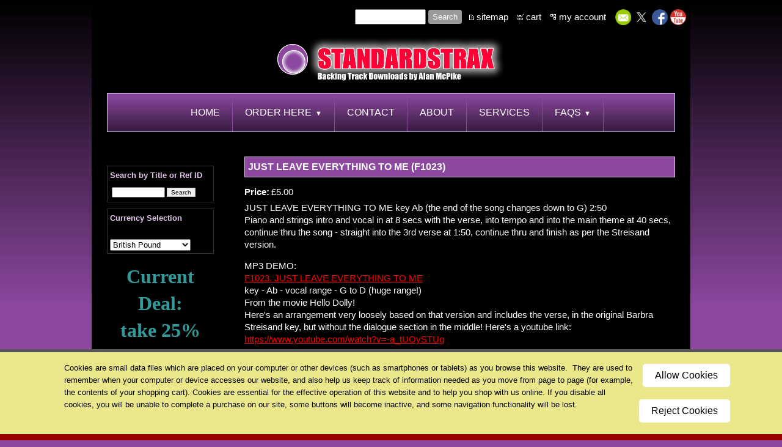

--- FILE ---
content_type: text/html
request_url: https://www.standardstrax.com/inc/sdetail/just_leave_everything_to_me/143308
body_size: 45804
content:
<!DOCTYPE html>
<html lang="en"><head><meta http-equiv="Content-Type" content="text/html; charset=UTF-8"><title>JUST LEAVE EVERYTHING TO ME</title>
<META NAME="description" CONTENT="Standardstrax provides unique, classic and custom backing tracks for vocalists and musicians with fully secure online shopping and downloading facilities of backing tracks.">

<meta property="og:image" content="/i/t/ec/ecthumb.png"/>
<meta name="revisit-after" content="3 days">
<meta name="robots" content="index,follow">
<meta name="GOOGLEBOT" content="index,follow">
<meta name="google-site-verification" content="juqv5urdReaXDQmNCAmt2EAgcbpXxlKRyINzD2ExqX8" />
<script>
  (function(i,s,o,g,r,a,m){i['GoogleAnalyticsObject']=r;i[r]=i[r]||function(){
  (i[r].q=i[r].q||[]).push(arguments)},i[r].l=1*new Date();a=s.createElement(o),
  m=s.getElementsByTagName(o)[0];a.async=1;a.src=g;m.parentNode.insertBefore(a,m)
  })(window,document,'script','//www.google-analytics.com/analytics.js','ga');

  ga('create', 'UA-1052692-1', 'auto');
  ga('send', 'pageview');
</script><style type="text/css">
body {margin:0px;border-width:0px;}
@media (min-width: 700px){ body {background-image:url('https://www.standardstrax.com/zirw/719/i/u/564244/i/menu/bkgrnd.jpg')}}
</style>
<link rel="stylesheet" type="text/css" href="https://www.standardstrax.com/zirw/719/i/u/564244/i/menu/sx.css">
<link rel="canonical" href="https://www.standardstrax.com/inc/sdetail/just_leave_everything_to_me/143308">
<meta name="viewport" content="width=device-width" />
<link rel="shortcut icon" HREF="/i/u/564244/i/menu/favico-0.ico?abc=1">
<link rel="stylesheet" type="text/css" href="https://fonts.googleapis.com/css?family=Ubuntu|Average|Satisfy|Pacifico">
</head>
<body onLoad="mset();"  bgcolor="#8c489f" text="#ffffff" >
<a class="skip-main" style="position:absolute;left:-999px" href="#emain">Skip to main content</a> <!-- Google Tag Manager -->
<script>(function(w,d,s,l,i){w[l]=w[l]||[];w[l].push({'gtm.start':
new Date().getTime(),event:'gtm.js'});var f=d.getElementsByTagName(s)[0],
j=d.createElement(s),dl=l!='dataLayer'?'&l='+l:'';j.async=true;j.src=
'https://www.googletagmanager.com/gtm.js?id='+i+dl;f.parentNode.insertBefore(j,f);
})(window,document,'script','dataLayer','GTM-NH55TT9M');</script>
<!-- End Google Tag Manager -->

 <!-- Google Tag Manager (noscript) -->
<noscript><iframe src="https://www.googletagmanager.com/ns.html?id=GTM-NH55TT9M"
height="0" width="0" style="display:none;visibility:hidden"></iframe></noscript>
<!-- End Google Tag Manager (noscript) -->


<style type="text/css">
@media (max-width: 700px), (max-device-width: 700px) {
#esbQ {overflow:hidden}
#esbQbarSocial {padding:0px !important}
div.qb1, #esbQ {display:block;padding:4px;}
#esbQ .container {width:100%;padding:0px;}
}
</style>


<div id="mobsys" class="mobsys m1 lm2" data-ml="2"><div id="eMB" data-homebtn="0"><div class="eMB" id="mobBack" onclick="window.history.go(-1);"><span>&#xf053;</span></div><div class="eMB" id="mobCart" style="margin-left:36px;position:absolute" onclick="location.href='/storeCart';"><span>&#xe003;</span></div><div class="eMB" id="mobMenu"  onclick="esbTogMobm()"><span>&#x023</span></div><a href="tel:4401292285304" class="eMB" id="mobPhone"><span>&#xe0df;</span></a>
<div id="eMT" class="eMT" onclick="location.href='/';">Unique Backing Tracks</div></div>
<div><div id="eMM" onclick="document.getElementById('eMM').setAttribute('class','');"><div id="eMMi" onclick="event.cancelBubble='true'"></div></div></div></div><script type="text/javascript">
var msets=false;msetm=true;mindex=0;thispage=0;thisparent=0;popm=false;popa=false;
var irootsite="https://www.standardstrax.com/i/u/564244//i";var siteurl="/";var ilazy=false;
</script>
<script>
var dii=document.images;function mset(){if(typeof (funcOnPageLoad)!="undefined"){funcOnPageLoad()}mbset();var B=thispage;var C=thisparent;if(dii["i"+B]!=null){dii["i"+B].src=bd+"sel_"+B+".gif?r="+Math.floor(Math.random()*100000)}if(C!=0&&dii["i"+C]!=null){dii["i"+C].src=bd+"sel_"+C+".gif"}if(mindex==0){return }var A=irootsite+"/menu/over_";if(msetm&&msetm==true){for(x=1;x<mi.length;x++){i=mi[x];if(i!=null&&typeof (i)!="undefined"){mi[x]=new Image();mi[x].src=A+i+".gif"}}}if(msets&&msets==true){for(x=1;x<ms.length;x++){i=ms[x];if(i!=null&&typeof (i)!="undefined"){ms[x]=new Image();ms[x].src=A+i+".gif"}}}}function ovp(A,B){if(popa){ovpa(A,B)}pom=true}function ot(A,B){if(popa){ota(A,B)}if(popm){otpop(A);return }if(dii["i"+A]==null){return }if(A!=thispage){dii["i"+A].src=bd+A+".gif"}else{dii["i"+A].src=bd+"sel_"+A+".gif"}}function ov(A,B){if(popa){ovpa(A,B)}if(popm){ovpop(A,B);return }dii["i"+A].src=bd+"over_"+A+".gif"}function ezPOpen(A){ezgu(A,"_self","")}function ezgu(B,A,C){window.open(siteurl+B,A,C)}function loadjs(A,E){var D=document;var C,B=D.getElementsByTagName("script")[0];if(D.getElementById(E)){return }var C=D.createElement("script");C.src=A;C.id=E;B.parentNode.insertBefore(C,B)}function dki(A){return document.getElementById(A)}function mbset(){var A=document;var C=dki("eMB");if(window.innerWidth<=700){if(dki("eMF")==null&&C!=null){mbseti()}else{var B=dki("esbQbarSocial");if(B!=null){var D=dki("esbQbarMob");if(D!=null){D.innerHTML='<div class="ii">'+B.innerHTML+"</div>"}}}}}function mbseti(){var Y=document;var A=dki("eMB");var V=Y.createElement("div");V.innerHTML='<div id="eMF"><a href="'+siteurl+"inc/mob?go=full&link="+location.href+'">view full site</a></div>';Y.body.appendChild(V);try{var C=dki("bantable").getAttribute("data-mobsz");if(C!=null&&C=="f"&&dki("esbtLogoDiv")!=null){var S=new Image();S.src=dki("bantable").getAttribute("background");var R=dki("bantable").offsetWidth;var b=S.width;var J=R/b;var F=S.height*J;dki("esbtLogoDiv").style.height=F+"px"}}catch(d){}var c=false;try{var N="<ul>";var U=dki("mu1");if(U!=null){var T=document.getElementsByClassName("esbmu1");for(var O=0;O<T.length;O++){U=T[O];var f=U.childNodes[0];var B=f.childNodes;for(var M=0;M<f.childNodes.length;M++){var W=B[M].childNodes[0];if(M==0&&B[M].getAttribute("class")=="sel"){c=true}N=N+'<li><a href="'+W.getAttribute("href")+'">'+W.innerHTML+"</a>";try{var Q=dki("mobsys");var L=Q.getAttribute("data-ml");if(L!=null&&L>1){var g=W.getAttribute("id");g=g.replace("cua","");g=g.replace("car","");g=g*1;var H=dki("dm"+g);if(H!=null){var K=H.innerHTML;var X=K.indexOf("<ul>");var G=K.indexOf("</ul>");var Z=K.substring(X+4,G);N=N+'<li class="mmsub"><ul class="mmsub">'+Z+"</ul></li>"}}}catch(d){}}}}else{for(var M=0;M<30;M++){var W=dki("ema"+M);if(W!=null){N=N+'<li><a href="'+W.getAttribute("href")+'">'+W.getAttribute("alt")+"</a>";if(M==0&&W.getAttribute("class")=="sel"){c=true}}}}N=N+"</ul>";var P=dki("esbQbarSocial");var E="";if(P!=null){E='<div class="esbQbarSocial">'+P.innerHTML+"</div>"}dki("eMMi").innerHTML=N+E;var D=A.getAttribute("data-homebtn");if(c==false&&D==3){var a=dki("dm"+thispage);if(a==null){a=dki("dmp"+thispage)}if(a==null&&typeof (esbPopMenus)=="undefined"){a=dki("esbMenTab2")}try{var O=dki("dm"+thispagepar);if(O!=null){a=O}}catch(d){}if(a!=null){c=true;N=a.innerHTML;N=N.replace("<table",'<table width="100%"');N=N.replace('id="mu2"',"")}}if(c==true||D==2){var I=dki("content-main");if(I==null){I=dki("content")}if(I!=null){var V=Y.createElement("div");V.setAttribute("class","eMHL");V.setAttribute("id","eMHL");V.innerHTML=N;if(D==null||D=="0"){V.style.display="none"}I.insertBefore(V,I.childNodes[0])}}else{dki("mobBack").style.display="block"}}catch(d){}}function ezMobResize(){try{var B=j$(window).width();if(B<=700){return true}else{return false}}catch(A){}return false}function esbTogMobm(){if(dki("eMF")==null){mbseti()}var A=dki("eMM");if(A.getAttribute("class")==null){A.setAttribute("class","showit")}else{A.removeAttribute("class")}}function onWinLoad(B){var A=window.onload;if(typeof window.onload!="function"){window.onload=B}else{window.onload=function(){if(A){A()}B()}}}var lzio=null;function fixLazy(A){A.src=A.dataset.src;A.classList.remove("lazy");if(lzio!=null){lzio.unobserve(A)}}function setLazy(){var A=[].slice.call(document.querySelectorAll("img.lazy"));A.forEach(function(B){if(lzio!=null){lzio.observe(B)}else{fixLazy(B)}})}if(ilazy==true){document.addEventListener("DOMContentLoaded",function(){if("IntersectionObserver" in window){lzio=new IntersectionObserver(function(A,B){A.forEach(function(C){if(C.isIntersecting){fixLazy(C.target)}})})}else{}setLazy()})};

</script>





<div id="esbWrapAll">
<div id="esbC">
<div class="esbContentDiv">
<div id="content-wrap">
<div id="esbSec1">
<style type="text/css">
div.qb1 img, div.qb1 a {display:inline-block}
div.qb1 div.qspace {padding-right:3px;}
</style>
<div class="qb1" style="margin-bottom:0px;position:relative;" align="right">
<script defer src="https://www.standardstrax.com/zirw/h499b4/i/t/w/script/s.js"></script>

<script type="text/javascript">
  function bsSearchSubmit(e)
  {
     var bs=document.getElementById(e)
     if(bs!=null && bs.value=="")
        bs.focus()
     else
        {
        var s=bs.value
        location.href=siteurl+"inc/searchResults?s="+s
        }
  return true
  }
</script>
<table cellpadding=0 cellspacing=0 border=0 style="width:100%"><tr>
<td align="right">
<table id="qbtbl" style="margin-left:auto"><tr><td id="qbi0" class="qbi"><div class="qbSearchForm"><form action="post" style="margin-top:0;margin-bottom:0" name=qbsrch16124 onsubmit="dosearch(this,'3','/inc/searchresults');return false;" ><input class="esbQbSearch" id="bsSearch1" type=text size=10 name="stext"><input class="esbQbSearchBtn" type=submit value="Search"></form></div></td><td><div class="qspace"><img src="https://www.standardstrax.com/zirw/719/i/t/w/rnddot.gif" alt="" width=1 height=1></div></td><td id="qbi1" class="qbi"><div class="qico"><img src="https://www.standardstrax.com/zirw/719/i/u/564244/i/menu/qb87424.gif" alt="" border=0></td><td><a href="/sitemap">sitemap</a></td><td><div class="qspace"><img src="https://www.standardstrax.com/zirw/719/i/t/w/rnddot.gif" alt="" width=1 height=1></div></td><td id="qbi2" class="qbi"><div class="qico"><img src="https://www.standardstrax.com/zirw/719/i/u/564244/i/menu/qb87357.gif" alt="" border=0></td><td><a  id="cartlink" href="/storeCart">cart</a></td><td><div class="qspace"><img src="https://www.standardstrax.com/zirw/719/i/t/w/rnddot.gif" alt="" width=1 height=1></div></td><td id="qbi3" class="qbi"><div class="qico"><img src="https://www.standardstrax.com/zirw/719/i/u/564244/i/menu/qb143236.gif" alt="" border=0></td><td><a href="https://www.standardstrax.com/inc/account/main">my account</a></td><td><div class="qspace"><img src="https://www.standardstrax.com/zirw/719/i/t/w/rnddot.gif" alt="" width=1 height=1></div></td><td id="qbi4" class="qbi"><style type="text/css">
div.esbQbarSocial img, div.esbQbarSocial a {display:block;}
div.esbQbarSocial img {width:26px}
</style>
<div id="esbQbarSocial" class="esbQbarSocial"><table cellpadding=0 cellspacing=0 border=0><tr>
<td><a href="/inc/userreg" ><img src="https://www.standardstrax.com/zirw/h499b4/i/t/w/integration/social/icons/fcc1/em_32x32.png"  alt="email us" border=0></a></td><td><a href="http://twitter.com/standardstrax" target="twitter" ><img src="https://www.standardstrax.com/zirw/h499b4/i/t/w/integration/social/icons/fcc1/tw_32x32.png" alt="our twitter" border=0></a></td><td><a href="http://www.facebook.com/STANDARDSTRAX" target="facebook" ><img  src="https://www.standardstrax.com/zirw/h499b4/i/t/w/integration/social/icons/fcc1/fb_32x32.png" alt="our facebook page" border=0></a></td>




<td><a href="https://www.youtube.com/user/bigalmcp/featured" target="ytub"><img src="https://www.standardstrax.com/zirw/h499b4/i/t/w/integration/social/icons/fcc1/yt_32x32.png" alt="youtube" border=0></a></td>


</tr></table></div>



</td></tr></table>
</td></tr></table>

</div>





<div id="esbSec2"><div id="esbSec3">

<style type="text/css">
div#esbtMenu0 table {text-align:center;margin:auto}
</style>
<div class="esbLogoTop">
<div id="esbtLogo">
<div id="esbLogoWrap" style="text-align:center"><table cellpadding=0 cellspacing=0 width="100%" style="margin:auto">
<tr><td align="center"><a href="/home"><img src="https://www.standardstrax.com/i/u/564244/i/banner-top-03.png" border=0 alt="Home" ></a></td></tr>
</table></div></div><div id="esbtMenu0i"></div><div id="esbtMenu0"><script type="text/javascript">
dimg=document.images;
smlayout='h';
var di=document.images;
var bd='https://www.standardstrax.com/i/u/564244/i/menu/';
var pani='100';
var pom=false;
thispage=-23;
</script>
<script daaefer src="https://www.standardstrax.com/zirw/h499b4/i/t/w/script/menupopupcss.js"></SCRIPT><style type="text/css">
#dm87462 {position: absolute; z-index:10000; visibility:hidden;display:none}
#dm47 {position: absolute; z-index:10000; visibility:hidden;display:none}

</style>
<table cellpadding=0 cellspacing=0 border=0 id="esbMenTab1"><tr><td><div class="esbmu1" id="mu1"><ul><li style="position:relative"  id="cu14" ><a id="cua14"  href="/home" onMouseOut="otpop(14,0)" onMouseOver="ovpop(14,0);mclose();return false;"><span>Home</span></a></li><li style="position:relative"  id="cu87462" class="submm" ><a id="cua87462" class="submm"  href="/order_here1" onMouseOut="otpop(87462,0)" onMouseOver="ovpop(87462,0);menuSwap(87462,1,SHOW,event);return false;" onclick="return esbPopMenuClick(87462)"><span>Order Here</span></a></li><li style="position:relative"  id="cu54" ><a id="cua54"  href="/contact" onMouseOut="otpop(54,0)" onMouseOver="ovpop(54,0);mclose();return false;"><span>Contact</span></a></li><li style="position:relative"  id="cu51" ><a id="cua51"  href="/about" onMouseOut="otpop(51,0)" onMouseOver="ovpop(51,0);mclose();return false;"><span>About</span></a></li><li style="position:relative"  id="cu44" ><a id="cua44"  href="/services" onMouseOut="otpop(44,0)" onMouseOver="ovpop(44,0);mclose();return false;"><span>Services</span></a></li><li style="position:relative"  id="cu47" class="last submm" ><a id="cua47" class="last submm"  href="/faqs" onMouseOut="otpop(47,0)" onMouseOver="ovpop(47,0);menuSwap(47,1,SHOW,event);return false;" onclick="return esbPopMenuClick(47)"><span>FAQs</span></a></li></ul></div></td></tr></table><div onMouseOver="ovpop(null)" onMouseOut="otpop(null)" id="dm87462" style="visibility:hidden:position:absolute;overflow:hidden;display:none">
<table bgcolor=#ffffff cellspacing="0" cellpadding=0 border=0><tr><td><table width="100%" cellpadding="0" cellspacing="0" bgcolor="#8c489f"><tr><td>
<style type="text/css">
div#mu2 li {display:block;}
</style><table cellpadding=0 cellspacing=0 border=0 width="100%" id="esbMenTab2"><tr><td><div class="esbmu2" id="mu2"><ul><li id="cu0" ><a id="cua87397"  href="/ordering_info" onMouseOut="ot(87397,1)" onMouseOver="ovp(87397,1);"><span>Ordering Info</span></a></li><li id="cu1" ><a id="cua87433"  href="/currency_converter" onMouseOut="ot(87433,1)" onMouseOver="ovp(87433,1);"><span>Currency Converter</span></a></li><li id="cu2" ><a id="cua627"  href="/cd_format" onMouseOut="ot(627,1)" onMouseOver="ovp(627,1);"><span>CD Format</span></a></li><li id="cu3" ><a id="cua87374"  href="/new_female" onMouseOut="ot(87374,1)" onMouseOver="ovp(87374,1);"><span>New Female</span></a></li><li id="cu4" ><a id="cua64"  href="/female" onMouseOut="ot(64,1)" onMouseOver="ovp(64,1);"><span>FEMALE</span></a></li><li id="cu5" ><a id="cua87377"  href="/new_male" onMouseOut="ot(87377,1)" onMouseOver="ovp(87377,1);"><span>New Male</span></a></li><li id="cu6" ><a id="cua73"  href="/male_" onMouseOut="ot(73,1)" onMouseOver="ovp(73,1);"><span>MALE </span></a></li><li id="cu7" ><a id="cua538"  href="/female_gigsville_" onMouseOut="ot(538,1)" onMouseOver="ovp(538,1);"><span>FEMALE GIGSVILLE </span></a></li><li id="cu8" ><a id="cua542"  href="/male_gigsville_" onMouseOut="ot(542,1)" onMouseOver="ovp(542,1);"><span>MALE GIGSVILLE </span></a></li><li id="cu9" ><a id="cua87589"  href="/new_jazzville" onMouseOut="ot(87589,1)" onMouseOver="ovp(87589,1);"><span>New Jazzville</span></a></li><li id="cu10" ><a id="cua31959"  href="/jazzville" onMouseOut="ot(31959,1)" onMouseOver="ovp(31959,1);"><span>JAZZVILLE</span></a></li><li id="cu11" ><a id="cua58671"  href="/nosolos" onMouseOut="ot(58671,1)" onMouseOver="ovp(58671,1);"><span>NOSOLOS</span></a></li><li id="cu12" class="last" ><a id="cua850" class="last"  href="/custom_payments" onMouseOut="ot(850,1)" onMouseOver="ovp(850,1);"><span>Custom Payments</span></a></li></ul></div></td></tr></table></td></tr></table></td></tr></table></div>
<div onMouseOver="ovpop(null)" onMouseOut="otpop(null)" id="dm47" style="visibility:hidden:position:absolute;overflow:hidden;display:none">
<table bgcolor=#ffffff cellspacing="0" cellpadding=0 border=0><tr><td><table width="100%" cellpadding="0" cellspacing="0" bgcolor="#8c489f"><tr><td>
<style type="text/css">
div#mu2 li {display:block;}
</style><table cellpadding=0 cellspacing=0 border=0 width="100%" id="esbMenTab2"><tr><td><div class="esbmu2" id="mu2"><ul><li id="cu0" ><a id="cua460"  href="/links" onMouseOut="ot(460,1)" onMouseOver="ovp(460,1);"><span>Links</span></a></li><li id="cu1" ><a id="cua14471"  href="/news" onMouseOut="ot(14471,1)" onMouseOver="ovp(14471,1);"><span>News</span></a></li><li id="cu2" ><a id="cua317027"  href="/blogs" onMouseOut="ot(317027,1)" onMouseOver="ovp(317027,1);"><span>Blogs</span></a></li></ul></div></td></tr></table></td></tr></table></td></tr></table></div>
</div>
</div>



</div></div>
<style type="text/css">
div#esbtBan {display:none;margin-bottom:0px;}
</style>

</div>
<a name="emain"></a><div id="content"><div id="contentb"><div class="content-sec" id="content-left"><div id="sbar-lt"><div class="sbar" id="sbar-lt-sitet"><div align=left id="comp280381" class="esbSec" style="margin-bottom:15px">
<!--Start of Tawk.to Script-->
<script type="text/javascript">
var Tawk_API=Tawk_API||{}, Tawk_LoadStart=new Date();
(function(){
var s1=document.createElement("script"),s0=document.getElementsByTagName("script")[0];
s1.async=true;
s1.src='https://embed.tawk.to/65e77f338d261e1b5f690c6c/1ho84hopj';
s1.charset='UTF-8';
s1.setAttribute('crossorigin','*');
s0.parentNode.insertBefore(s1,s0);
})();
</script>
<!--End of Tawk.to Script-->
</div>
<div align=left id="comp62323" class="esbSec" style="margin-bottom:15px">
<style type="text/css">
div.esbStoreBarSec {margin-bottom:10px}
div.esbStoreBar ul.linklist {margin-left:0px;padding:0px;}
div.esbStoreBar ul.linklist li {margin:0px;padding:0px;list-style-type:none;margin-top:2px}
div.esbStoreBar ul.linklist a {width:100%;text-decoration:none}

div.esbStoreBarSec ul.esbStoreExlist {margin-left:25px}
div.esbStoreBarSec ul.esbStoreExlist li {list-style-type:disc;}
div.esbStoreBarSec ul.top {amargin-left:0px;}
</style>
<div class="esbStoreBar">
<div class="esbStoreBarSec">
<table cellpadding=0 cellspacing=0 border=0 class="esmT" width="100%"><tr class="esmR"><td class="esmD">
<div class="gbox4" id="gb-c" >
<div id="gb-m">
<div id="gb-mx">
<div class="gb-t">
<span class="gb4">Search by Title or Ref ID&nbsp;</span>
</div>
<div id="gb-mi">
<div id="gb-mii" style="padding:0px;">
<div id="gb-miii">
<div>
















<form name="ssidesrch" style="margin:0px" onsubmit="dosearch(this,'3','/inc/searchresults');return false;">
<table><tr><td><input type="text" name=stext style="font-size:10px;10pt" size="12" value=""><font size=1>&nbsp;</font><input type=button style="font-size:10px;border:1px solid #c0c0c0" value="Search" onclick="dosearch(this.form,'3','/inc/searchresults')"></td></tr></table>
</form>



</div></div></div></div></div></div></td></tr></table>


</div>
</div>

<div class="esbStoreBar">
<div class="esbStoreBarSec">
<table cellpadding=0 cellspacing=0 border=0 class="esmT" width="100%"><tr class="esmR"><td class="esmD">
<div class="gbox4" id="gb-c" >
<div id="gb-m">
<div id="gb-mx">
<div class="gb-t">
<span class="gb4">Currency Selection&nbsp;</span>
</div>
<div id="gb-mi">
<div id="gb-mii" style="padding:0px;">
<div id="gb-miii">
<div>















<script TYPE="TEXT/JAVASCRIPT">
function ezswitchcurrency()
{
    var v=document.ezcurrencyselect.storecurrency.value;
    location.href="?currency="+v;
}
</script>
<br>
<form NAME="ezcurrencyselect" style="margin:0px">
<select NAME="storecurrency" ONCHANGE="ezswitchcurrency()">
<option value="0">US&nbsp;Dollars</option>
<option value="1">Euro</option>
<option value="2" selected>British&nbsp;Pound</option>
<option value="10">Australian&nbsp;dollar</option>
<option value="27">Canadian&nbsp;dollar</option>
<option value="42">Danish&nbsp;krone</option>
<option value="74">Japanese&nbsp;yen</option>
<option value="104">New&nbsp;Zealand&nbsp;dollar</option>
<option value="134">South&nbsp;African&nbsp;rand</option>
<option value="140">Swedish&nbsp;krona</option>
<option value="141">Swiss&nbsp;franc</option>
</select></form></div></div></div></div></div></div></td></tr></table>


</div>
</div>
</div>
</div><div class="sbar" id="sbar-lt-page"></div>
<div class="sbar" id="sbar-lt-site"><div align=left id="comp134788" class="esbSec" style="margin-bottom:15px">
<div class="esbMod"><div class="esbModtx">
<div class="t2 xtx"><div class="t2">
<p style="text-align: center;"><span style="color:#339999;"><span style="font-size:xx-large;"><span style="font-family:Verdana;"><strong>Current Deal</strong></span></span><span style="font-size:xx-large;"><span style="font-family:Verdana;"><strong>:</strong><br />
<strong>take 25% off tracks&nbsp;</strong><br />
using promo code:</span><br />
<span style="font-family:Verdana;"><strong>newyear</strong></span></span></span><br />
<br />
<span style="font-family:Tahoma;"><span style="font-size:large;">exclusions apply*</span><br />
<span style="font-size:x-large;"><strong>see full </strong><a href="order_here1" onclick="ezgu('order_here1','_self');return false;"><span style="color:#ff0000;">Special Deals</span></a><br />
<strong>promotion</strong></span></span></p>
</div>

<p></p>
</div>



</div>
</div>

</div>
</div>


<div id="esbSideSpaceLeft"><img src="https://www.standardstrax.com/zirw/h499b4/i/t/w/rnddot.gif" height="1" alt="" style="display:block" height="1" width="175"></div></div></div>

<div class="content-sec" id="content-main">
<script src="//ajax.googleapis.com/ajax/libs/jquery/1.12.4/jquery.min.js"></script>
<script>var j$=$</script>


<style type="text/css">

</style>

<div style="text-align:left">

<style type="text/css">

div.ecdProdOptions .esMT tr,div.ecdProdOptions .esMT td, div.ecdProdOptions .esMT {display:block;width:auto !important;text-align:left;clear:both}
div.ecdProdOptions table.esMT>tbody {display:block}
div.ecdProdOptions  td.ecdProdOptionLabel {padding-top:15px}
div.ecdProdOptionInstruct,div.ecdProdOptionLabel {display:inline-block}

</style>



<form method="POST" name="mainform" action="/inc/sdetail/just_leave_everything_to_me/143308/post/" onSubmit='return addtocart();' >
<input type=hidden name="postPageName" value="/inc/sdetail/just_leave_everything_to_me/143308">
<input type=hidden name="thisPageName" value="/inc/sdetail/just_leave_everything_to_me/143308/">
<input type=hidden name="thisDomain" value="www.standardstrax.com">
<input type=hidden name="id" value="-23">
<input type=hidden name="sdb" value="1">
<input type=hidden name=options value="">

<input type=hidden name="pid" value="">
<input type=hidden name="bnow" value="false">
<div class="ecdProdDiv" itemscope itemtype="http://schema.org/Product">
<meta itemprop="url" content="http://www.standardstrax.com/inc/sdetail/just_leave_everything_to_me/143308/"/>

<div class="ecdProdTitle"  itemprop="name">JUST LEAVE EVERYTHING TO ME (F1023)</div>
<div class="ecdProdBody">

    
<div class="ecdProdPriceDiv" itemprop="offers" itemscope itemtype="http://schema.org/Offer">
<meta itemprop="priceCurrency" content="GBP"/>

   <table cellpadding=0 cellspacing=0 border=0 class="esbPriceTable"><tr><td width=10% valign=top align=right class="ecLabel ecdLabel">Price:</td><td width=90%>
   <div class="ecprice">
   
       
       
           &pound;<span itemprop="price" id="ecp.price143308">5.00</span> 
       
       
   
   </div>
   </td></tr>


<tr><td valign=top colspan=2><img style="display:block" src="https://www.standardstrax.com/zirw/h499b4/i/t/w/rnddot.gif"  alt="" width=2 height=3></td></tr>
<tr><td valign=top colspan=2><div class="ecdProdTags"></div></td></tr>
<tr><td valign=top colspan=2><img style="display:block" src="https://www.standardstrax.com/zirw/h499b4/i/t/w/rnddot.gif"  alt="" width=2 height=3></td></tr>
</table>
</div>


















<input type=hidden name=addprod value=143308>
<div class="ecdProdDesc1" itemprop="description"><p class="fpg">JUST LEAVE EVERYTHING TO ME key Ab (the end of the song changes down to G) 2:50<br />
Piano and strings intro and vocal in at 8 secs with the verse, into tempo and into the main theme at 40 secs, continue thru the song - straight into the 3rd verse at 1:50, continue thru and finish as per the Streisand version.</p>

<p>MP3 DEMO:<br />
<a class="esblH1" href="https://a2cc277b5b2ed6e6a84d-aa16ef1a2b42d9f214ba368b4454c395.ssl.cf3.rackcdn.com/JUSTLEAVEEVERYTHINGTOMEAbdemo.mp3" target="_blank">F1023. JUST LEAVE EVERYTHING TO ME</a><br />
key - Ab - vocal range - G to D (huge range!)<br />
From the movie Hello Dolly!<br />
Here&#39;s an arrangement very loosely based on that version and includes the verse, in the original Barbra Streisand key, but without the dialogue section in the middle! Here&#39;s a youtube link: <a href="https://www.youtube.com/watch?v=-a_tUOySTUg" target="_blank">https://www.youtube.com/watch?v=-a_tUOySTUg</a></p></div>
<div id="ecdDetailTitle" class="ecLabel ecdLabel">Details</div>
<div class="ecdProdDesc2"></div>
<div class="ecdProdOptions">
<table class="esMT"></table>
</div>

</div>



<div class="ecdProdBtns">
<a href="." class="esbBtnStor esbBtnStorBack" style="display:none" onclick="history.back();return false;"><img src="https://www.standardstrax.com/zirw/h499b4/i/t/ec/btn/c1o-def/p/cancel.gif" title="" alt="back" border=0></a>
<a  class="esbB1 esbBtnStor esbBtnStoraddtocart" href="javascript:void(0)" onclick="addtocart();return false;"><span>Add to cart</span></a>
</div>




</div>



</form>






<script type="text/javascript">




var psku=[];

function setp(x,y)
{
   var e=document.getElementById(x+"143308");
   if(e!=null)
      e.innerHTML=y;
}
function fixprice(p){return p;}

function getformval(formf,attr)
{
   var type=formf.type;
   if(type=="select-one")
      {
      return formf[formf.selectedIndex].getAttribute(attr)*1;
      }
   else if(type=="checkbox" || type=="radio")
      {
      if(formf.checked)
         return formf.getAttribute(attr)*1;
      }
   return 0;
}

function opsort(a,b)
{
   var a1=a.split(":");
   var b1=b.split(":");
   //a1=a1[0]*1;
   //b1=b1[0]*1;

   a1=a1[0];
   b1=b1[0];

   if(a1==b1)
      return 0;
   else if(a1<b1)
      return -1;
   else if(a1>b1)
      return 1;
}

function cformat(a){
var i = parseFloat(a);
if(isNaN(i)) { i = 0.00; }
var m = '';
if(i < 0) { m = '-'; }
i = Math.abs(i);
i = parseInt((i + .005) * 100);
i = i / 100;
var s = new String(i);
if(s.indexOf('.') < 0) { s += '.00'; }
if(s.indexOf('.') == (s.length - 2)) { s += '0'; }
s = m + s;
return addcom(s);
}

function addcom(num){
num += '';
a = num.split('.');
a1 = a[0];
a2 = a.length > 1 ? '.' + a[1] : '';
var re = /(\d+)(\d{3})/;
while (re.test(a1)){a1 = a1.replace(re, '$1' + ',' + '$2');}
return a1 + a2;
}
function optionChange()
{
   var ecp="5";
   var ecpvats="0";
   var ecps="0";
   var ecpv=0;

   ecp=(ecp.replace(",","")*1);
   ecps=(ecps.replace(",","")*1);
   ecpvat=(ecpvats.replace(",","")*1);

   var addval=0;
   var skuvect=new Array();
   for(x=0;x<document.mainform.length;x++)
   {
      var formf=document.mainform[x];
      var addonprice=formf.getAttribute("data-addonprice");
      var skurprice=formf.getAttribute("data-skur");

      if(addonprice!=null && addonprice.length>0)
         addval+=fixprice(getformval(formf,"data-addonprice"));

      if(skurprice!=null && skurprice.length>0)
         {
         var fname=formf.name;
         var fnames=fname.split("|");
         var type=formf.type;
         var skval="";
         if(type=="select-one")
            skval=formf[formf.selectedIndex].value;
         else if(formf.checked)
            skval=formf.value;
         if(skval!="")
            skuvect[skuvect.length]=fnames[1]+":"+skval;
         }

   }

   if(skuvect.length>0)
      {
      skuvect.sort(opsort)
      var skkey="";
      for(i=0;i<skuvect.length;i++)
         {
         if(i>0)
            skkey=skkey+":";
         skkey=skkey+skuvect[i];
         }

      for(i=0;i<psku.skus.length;i++)
         {
         var sk=psku.skus[i].id;

         if(sk==skkey)
            {
            if(psku.skus[i].price!=null && psku.skus[i].price.length>0)
               ecp=psku.skus[i].price*1;
            if(psku.skus[i].saleprice!=null && psku.skus[i].saleprice.length>0)
               ecps=psku.skus[i].saleprice*1;
            ecpv=ecp-ecps;

            updateecimg(psku.skus[i].name, sk);
            break;
            }
         }
      }

   if(addval!=0)
      {
      ecp=ecp+addval;
      ecps=ecps+addval;
      ecpv=ecpv+addval;
      }

   var cp=null;
   var e=document.getElementById("ecp.price143308");
   if(e!=null)
      cp=e.innerHTML;
   setp("ecp.reg",cformat(ecp));
   setp("ecp.save",cformat(ecp-ecps));
   setp("ecp.sale",cformat(ecps));
   var tax=ecp*ecpvat
   tax=tax.toFixed(2)
   var vat=ecp+tax*1
   setp("ecp.vatinc",cformat(vat))
   var np=cformat(ecp);
   setp("ecp.price",np);

try
{
   if(np!=cp)
   {
    var ees=document.getElementById("ecpricestartsat");
    if(ees!=null)
        {
        ees.style.display="none";
        }
    else
        {
        var ees=document.getElementsByClassName("ecpricestartsat");
        ees[0].style.display="none";
        }
   }
}
catch(ei)
{

}

}

function updateecimg(skn,ski)
{
   if(typeof imgg!="undefined")
   {
   for (var i=0;i<imgg.length;i++) {
      var t=imgg[i];
      if(typeof t.sku!="undefined" && t.sku.length>0)
         {
         if(t.sku.charAt(0)=='*')
            {

            var test=t.sku.substring(1)
            if(skn.indexOf(test)>=0)
               {
              zm=false;
              if(t.i3!=null && t.i3.length>0)
                 zm=true;

              fimg(i,zm);
              return;

               }
            }
         var sst=t.sku.split(",");
         for(var i2=0;i2<sst.length;i2++)
            {
            var testsk=sst[i2];
            if(testsk==skn)
               {
               zm=false;
               if(t.i3!=null && t.i3.length>0)
                  zm=true;

               fimg(i,zm);
               return;
               }
            }
         }
      }
   fimg(-1,true);
   }
}


function swatchChange(t,optionid,index){
    document.mainform["option|"+optionid].selectedIndex=index;
    var oss=document.getElementById("swatch"+optionid);
    for(var i=0;i<oss.childNodes.length;i++)
    {
       if(oss.childNodes[i].nodeName=="DIV" || oss.childNodes[i].nodeName=="div")
          oss.childNodes[i].className="ecSw1";
    }
    t.className="ecSw1 sel";
    optionChange();
}





var addedToCart=0;
function addtocart(){

    var now=Date.now();
    if(now-addedToCart<5000)
        return;



    addedToCart=now;
    document.mainform.submit();


    return false;}

function buynow(){

   {

   document.mainform.bnow.value="true";

   document.mainform.submit();
   }
   return false;
}

function verifyForm(){
try
{
    var toverify=false;
    var re=new RegExp(" +");
    var radios=new Array();


    j$('*[data-ezrequired]').each(function(o){

        var f=j$(this);
        var val=f.val();
        if(f.data("ezrequired")=="select")
            {
            if(val=="0")
                {
                toverify=true;
                }
            }
        else if(f.data("ezrequired")=="radio")
            {
            var name=f.attr("name");
            if(typeof radios[name]==="undefined")
                {
                radios[name]=false;
                }
            //if(f.attr("checked"))
            if(f.get(0).checked==true)
                radios[name]=true;
            }
        else if(val.length==0 || val.replace(re,"").length==0)
            {
            toverify=true;
            }
    });



    for(var p in radios)
        {
        if(radios[p]==false)
            toverify=true;
        }
    if(toverify)
        {
        alert("Please ensure all required fields are entered correctly.");
        return false;
        }
    return true;

    var m=document.mainform;
    var e=m.elements;
    var radioset = new Array();
    for(i=0;i<e.length;i++){
      var t=e[i].type;
       if(t=="hidden")
        continue;
      var n=e[i].name;
      for(j=0;j<requiredList.length;j++)
        {
        if(n==requiredList[j])
          {
          if(t=="text" || t=="textarea")
             {
             var l=e[i].value;
             if(l.length==0 || l.replace(re,"").length==0)
                {
                alert("Please ensure all required fields are entered correctly.");
                return false;
                }
             }
          else if(t=="select-one")
             {
             var l=e[i].value;
             if(l=='0')
               {
               alert("Please ensure all required fields are entered correctly.");
               return false;
               }
             }
          else if (t=="radio")
             {
             if (e[i].name in radioset)
                 {
                 if (e[i].checked==true)
                     {
                     radioset[e[i].name]=true;
                     }
                 }
             else
                {
                radioset[e[i].name]=e[i].checked;
                }
             }
          }
       }
    }
    for(var z=0;z<e.length;z++)
        {
        if (e[z].name in radioset)
            {
            if (radioset[e[z].name]==false)
                {
                alert("Please ensure all required fields are entered correctly.");
                return false;
                }
            }
        }
}
catch(e)
{
   alert(e);
    return false
}
    return true;

}

</script>


  
  
  <div style="clear:both"></div><div style="margin-top:30px">


<div class="esbSocialShare esbSocialIconStyle1" id="esbSocialShare143308">

<script type="text/javascript">
function addfav(url,desc){
if (window.sidebar)
 alert("To bookmark this page, hit CTRL + D");
else if(document.all)
 window.external.AddFavorite(url,desc);
}
</script>
<style type="text/css">
div.esbSocialShare ul {margin:0px}
div.esbSocialShare li {margin: 0px;padding: 0px; list-style-type: none; float:left}
div.esbSocialShare a {float:left;display:block;padding:5px;}
div.esbSocialShare img {border:0px}
div.esbSocialShare div.esbSocialIcon {text-align:center}
div.esbSocialShare div a {font-size:8pt;text-decoration:none;}
div.esbSocialShareTitle {margin-bottom:10px;padding-left:5px;}
div.esbSocialTop {margin-left:4px;margin-bottom:3px;}
div.esbSocialTall {margin-right:10px;height:65px;}
div.esbSocialWidget {margin-bottom:4px;}
</style>





<div class="esbSocialShareTitle">share this page</div><div><div></div><div style="clear:both"></div></div>
<div id="esbSocialIconsDiv143308"><div class="esbSocialIcon"><a  href="mailto:?subject=%title%&body=%link%"><img src="/i/t/w/integration/social/icons/fcc1/em_32x32.png" title="Email" alt="Email" border="0"></a></div><div class="esbSocialIcon"><a target="sstw" href="//twitter.com/home?status=%link%"><img src="/i/t/w/integration/social/icons/fcc1/tw_32x32.png" title="Twitter" alt="Twitter" border="0"></a></div><div class="esbSocialIcon"><a target="ssfb" href="https://www.facebook.com/share.php?u=%link%&t=%title%"><img src="/i/t/w/integration/social/icons/fcc1/fb_32x32.png" title="Facebook" alt="Facebook" border="0"></a></div><div class="esbSocialIcon"><a  href="javascript:addfav('%link%','%title%');"><img src="/i/t/w/integration/social/icons/fcc1/fv_32x32.png" title="Add to favorites" alt="Add to favorites" border="0"></a></div></div>

<script type="text/javascript">
var sdocs=document.getElementById("esbSocialIconsDiv143308");
var slink=sdocs.innerHTML;


slink=slink.replace(/%link%/g,"%dm%/inc/sdetail/just_leave_everything_to_me/143308/");
slink=slink.replace(/%dm%/g,"http://www.standardstrax.com");



var sitet='Visit standardstrax.com';
if(sitet==null || sitet.length==0)
   sitet="www.standardstrax.com/inc/sdetail/just_leave_everything_to_me/143308/";
slink=slink.replace(/%title%/g,sitet);


sdocs.innerHTML=slink;
function initsjs(){
var jsfiles="//platform.twitter.com/widgets.js,tw,";
var jss=jsfiles.split(",");
for(var x=0;x<jss.length;x=x+2)
   loadjs(jss[x],"ssjss"+jss[x+1]);
}
onWinLoad(initsjs);
</script>

</div>
<div style="clear:both"></div>
</div>









</div>




</div></div></div>

<div align="center" id="fmenu-wrap"><span id="fmenu"><ul></ul></span></div>





<div id="ftext-wrap">
<span id="ftext">




<div class="esbFooterCols" id="esbFooterCols" style="_display:inline-block">
<div class="footlt">
<table width="100%" cellpadding="0" cellspacing="0" class="esmT">
<tr class="esmR">
<td valign="top" class="esmD" id="esbFc1" width="33%">
<div class="esbFootCol esbFootColFirst">


<div id="compdiv134793">



<div class="esbFootTitle1 esbFootTitle0">Downloads</div>





<div class="esbFootSec"><div class="footlinks1"><ul>
<li><a href="/order_here1"><span>Order Here</span></a>
<li><a href="/cd_format"><span>CD Format</span></a>
<li><a href="/custom_payments"><span>Custom Payments</span></a>
<li><a href="/new_female"><span>New Female</span></a>
<li><a href="/female"><span>FEMALE</span></a>
<li><a href="/new_male"><span>New Male</span></a>
<li><a href="/male_"><span>MALE </span></a>
<li><a href="/female_gigsville_"><span>FEMALE GIGSVILLE </span></a>
<li><a href="/male_gigsville_"><span>MALE GIGSVILLE </span></a>
<li><a href="/new_jazzville"><span>New Jazzville</span></a>
<li><a href="/jazzville"><span>JAZZVILLE</span></a>
<li><a href="/nosolos"><span>NOSOLOS</span></a>
</ul>
</div></div>



<div class="esbFootSec"><div class="esbPageText"><p class="fpg"><a href="http://standardstrax.com/inc/account/main">Account Login</a></p></div></div>



</div>








</div>
</td>
<td valign="top" class="esmD" id="esbFc2" width="33%"><div class="esbFootCol">

<div id="compdiv134794">



<div class="esbFootTitle1 esbFootTitle0">About Us</div>

<div class="esbFootSec"><div class="esbPageText"><p class="fpg"><strong>STANDARDSTRAX</strong> is the only website dedicated to bringing you exclusively original and unique&nbsp;backing track downloads for the discerning musician and vocalist looking for something fresh and different!</p></div></div>



<div class="esbFootSec"><div class="footlinks1"><ul>
<li><a href="/site_map"><span>Site Map</span></a>
</ul>
</div></div>







</div>








</div>
</td>
<td valign="top" class="esmD" id="esbFc5" width="33%">
<div class="esbFootCol esbFootColLast">

<div id="compdiv134797">


<style type="text/css">
#compdiv134797 {text-align:right;}
div.esbFooterSocialIcoDiv {display:inline-block;}
div.esbFooterSocialIco {text-align:right;}
</style>


<div class="esbFootTitle1 esbFootTitle0">Connect with Us</div>

<div class="esbFootSec"><div class="esbPageText"><p class="fpg"><a href="contact" onclick="ezgu('contact','_self');return false;">Email Us</a></p></div></div>



<div class="esbFootSec">
<style type="text/css">
div.esbFooterSocialIco img, div.esbFooterSocialIco a {display:block;padding-right:2px;}
div.esbFooterSocialIco img {width:26px;}

</style>
<div class="esbFooterSocialIco"><div class="esbFooterSocialIcoDiv"><table cellpadding=0 cellspacing=0 border=0><tr>
<td><a href="/inc/userreg" ><img src="https://www.standardstrax.com/zirw/h499b4/i/t/w/integration/social/icons/fcc1/em_32x32.png"  alt="email us" border=0></a></td><td><a href="http://twitter.com/standardstrax" target="twitter" ><img src="https://www.standardstrax.com/zirw/h499b4/i/t/w/integration/social/icons/fcc1/tw_32x32.png" alt="our twitter" border=0></a></td><td><a href="http://www.facebook.com/STANDARDSTRAX" target="facebook" ><img  src="https://www.standardstrax.com/zirw/h499b4/i/t/w/integration/social/icons/fcc1/fb_32x32.png" alt="our facebook page" border=0></a></td>




<td><a href="https://www.youtube.com/user/bigalmcp/featured" target="ytub"><img src="https://www.standardstrax.com/zirw/h499b4/i/t/w/integration/social/icons/fcc1/yt_32x32.png" alt="youtube" border=0></a></td>


</tr></table></div></div>


</div>







</div>








</div>
</td>
</tr></table>
</div></div>
</span>


<span id="ftext">

<div style="text-align:center;">
<a href=/inc/UserReg class="mm">Site Mailing List</a>&nbsp;

<div class="esbFL"><div class="esbFLi"><span class="esbH1">-Unique Backing Track Downloads</span></div></div>
<p class="fpg"><font size="3"><strong>STANDARDSTRAX</strong> | </font><font size="2">12 FALKLAND ROAD | AYR | SCOTLAND | UNITED KINGDOM | KA8 8LW<br />
<br />
<font size="3"><strong>Tel: (UK) 01292 285304</strong> | </font><br />
<span style="font-size:medium;"><strong>Text: +44 7479 940124 </strong></span><br />
<br />
<strong>Email:</strong> <a href="mailto:info@standardstrax.com">mailto:info@standardstrax.com</a></font><br />
<br />
Standardstrax 2002 - 2026 copyright all rights reserved</p>

<p><a href="privacy_policy" onclick="ezgu('privacy_policy','_blank');return false;" target="_blank"><strong>Privacy Policy</strong></a></p>
<script>(function(w,d,t,r,u){var f,n,i;w[u]=w[u]||[],f=function(){var o={ti:"4035287"};o.q=w[u],w[u]=new UET(o),w[u].push("pageLoad")},n=d.createElement(t),n.src=r,n.async=1,n.onload=n.onreadystatechange=function(){var s=this.readyState;s&&s!=="loaded"&&s!=="complete"||(f(),n.onload=n.onreadystatechange=null)},i=d.getElementsByTagName(t)[0],i.parentNode.insertBefore(n,i)})(window,document,"script","//bat.bing.com/bat.js","uetq");</script>
</div>


</span>

<div id="powered" class="footlt"> <style type="text/css">
div.eucCss {z-index:12000;background-color:#444444;text-align:center;padding:18px;position:fixed;bottom:0px;width:100%;left:0px;}
div.eucCssi {width:1100px;margin:auto;color;#ffffff}
div.eucCssText {color:#ffffff;text-align:left;}
div.eucCssBtn {text-align:right;margin:4px;}
div.eucCssBtn input {background-color:#ffffff;border:0px solid #ffffff;border-radius:5px;padding:10px 20px;font-size:12pt;}
@media only screen and (max-width : 1100px) {
div.eucCssi {width:auto;margin:auto;}
}
</style>
<div id="eucotext"><p class="fpg"><span style="font-size:small;"><span style="color:#000000;">Cookies are small data files which are placed on your computer or other devices (such as smartphones or tablets) as you browse this website. &nbsp;They are used to remember when your computer or device accesses our website, and also help us keep track of information needed as you move from page to page (for example, the contents of your shopping cart). Cookies are essential for the effective operation of this website and to help you shop with us online. If you disable all cookies, you will be unable to complete a purchase on our site, some buttons will become inactive, and some navigation functionality will be lost.</span></span></p></div>
<script type="text/javascript">
var eueum='message for cooking setting';
var eueut='BVICNWEIDUONEKXIZZDQAA';
var eueuxtr='';
</script>
<script type="text/javascript" src="/i/t/w/script/eucookie.js"></SCRIPT>

<link href="https://www.standardstrax.com/i/t/w/lib/animate/animate.min.css" rel="stylesheet" /><script src="https://www.standardstrax.com/i/t/w/lib/animate/wow.min.js"></script><script>new WOW().init();</script>

<script src="https://www.standardstrax.com/i/t/w/lib/readmore/readmore.js"></script>
<script>j$(".readmore").readmore()</script>
<script>
  (function(i,s,o,g,r,a,m){i['GoogleAnalyticsObject']=r;i[r]=i[r]||function(){
  (i[r].q=i[r].q||[]).push(arguments)},i[r].l=1*new Date();a=s.createElement(o),
  m=s.getElementsByTagName(o)[0];a.async=1;a.src=g;m.parentNode.insertBefore(a,m)
  })(window,document,'script','//www.google-analytics.com/analytics.js','ga');

  ga('create', 'UA-1052692-1', 'auto');
  ga('send', 'pageview');
  ga(set', &uid', {{USER_ID}}); // Set the user ID using signed-in user_id.

</script></div>
</div>










</div>
</div>
</div>
</div>
</body>
</html>


























<SCRIPT type="text/javascript" src="/i/t/w/script/httpx.js"></SCRIPT>










--- FILE ---
content_type: application/javascript
request_url: https://www.standardstrax.com/i/t/w/script/eucookie.js
body_size: 216
content:
var ms="we use cookies!!!";

window.uetq = window.uetq || [];
window.uetq.push('consent', 'default', {
    'ad_storage': 'denied'
    });

   var n=document.createElement("div");
   n.id="ezmbeuc";
   document.body.insertBefore(n,document.body.firstChild);
   var ezmb=document.getElementById("ezmbeuc");
   var eutt=document.getElementById("eucotext").innerHTML;
   ezmb.innerHTML='<div class="eucCss"><div class="eucCssi"><table width="100%" class="esmTT"><tr><td width="99%" valign="top"><div class="eucCssText">'+eutt+'</div></td><td width="1%"><div class="eucCssBtn"><input id="eucookiebutton" type="button" value="Allow Cookies" onclick="seteucook()"><br><br><input id="eucookiebutton" type="button" value="Reject Cookies" onclick="noeucook()"></div></td></tr></table></div></div>';

function noeucook()
{
    document.getElementById("ezmbeuc").style.display="none"
}

function seteucook()
{
    window.uetq = window.uetq || [];
    window.uetq.push('consent', 'update', {
        'ad_storage': 'granted'
        });

   createCookie("ezstida",eueut,365);
   if(eueuxtr!=null && eueuxtr.length>0)
      createCookie("xtr",eueuxtr,45);
   document.getElementById("ezmbeuc").style.display="none"
}
function createCookie(name,value,days) {
   if (days) {
      var date = new Date();
      date.setTime(date.getTime()+(days*24*60*60*1000));
      var expires = "; expires="+date.toGMTString();
   }
   else var expires = "";
   document.cookie = name+"="+value+expires+"; path=/";
}

